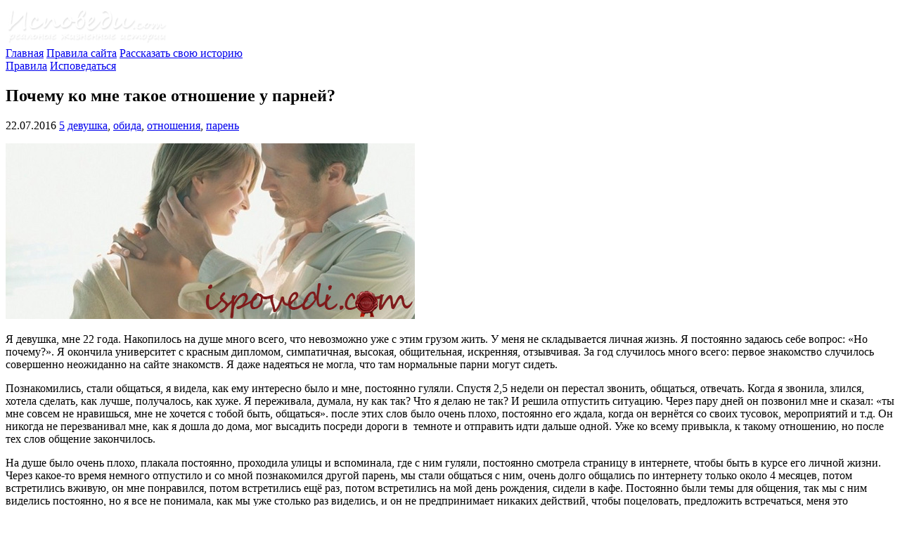

--- FILE ---
content_type: text/html; charset=UTF-8
request_url: https://ispovedi.com/ispoved-2016/pochemu-ko-mne-takoe-otnoshenie-u-parnej/
body_size: 26802
content:
<!DOCTYPE html><html lang="ru"><head><script data-no-optimize="1">var litespeed_docref=sessionStorage.getItem("litespeed_docref");litespeed_docref&&(Object.defineProperty(document,"referrer",{get:function(){return litespeed_docref}}),sessionStorage.removeItem("litespeed_docref"));</script>  <script type="litespeed/javascript" data-src="https://www.googletagmanager.com/gtag/js?id=UA-8971159-7"></script> <script type="litespeed/javascript">window.dataLayer=window.dataLayer||[];function gtag(){dataLayer.push(arguments)}
gtag('js',new Date());gtag('config','UA-8971159-7')</script> <meta http-equiv="Content-Type" content="text/html; charset=UTF-8"/><meta http-equiv="X-UA-Compatible" content="IE=edge"><meta name="viewport" content="width=device-width, initial-scale=1"><link rel="apple-touch-icon" href="/apple-touch-icon.png"/><link rel="apple-touch-icon" sizes="57x57" href="/apple-touch-icon-57x57.png"/><link rel="apple-touch-icon" sizes="72x72" href="/apple-touch-icon-72x72.png"/><link rel="apple-touch-icon" sizes="76x76" href="/apple-touch-icon-76x76.png"/><link rel="apple-touch-icon" sizes="114x114" href="/apple-touch-icon-114x114.png"/><link rel="apple-touch-icon" sizes="120x120" href="/apple-touch-icon-120x120.png"/><link rel="apple-touch-icon" sizes="144x144" href="/apple-touch-icon-144x144.png"/><link rel="apple-touch-icon" sizes="152x152" href="/apple-touch-icon-152x152.png"/><link rel="apple-touch-icon" sizes="180x180" href="/apple-touch-icon-180x180.png"/><link rel="shortcut icon" href="/favicon.ico"/><link rel="pingback" href="https://ispovedi.com/xmlrpc.php"/><title>Почему ко мне такое отношение у парней?</title><meta name="description" content="&#x1f632; Я девушка, мне 22 года. Накопилось на душе много всего, что невозможно уже с этим грузом жить. У меня не складывается личная жизнь. Я постоянно"/><meta name="robots" content="follow, index, max-snippet:-1, max-video-preview:-1, max-image-preview:large"/><link rel="canonical" href="https://ispovedi.com/ispoved-2016/pochemu-ko-mne-takoe-otnoshenie-u-parnej/" /><meta property="og:locale" content="ru_RU"><meta property="og:type" content="article"><meta property="og:title" content="Почему ко мне такое отношение у парней? | Исповеди онлайн"><meta property="og:description" content="&#x1f632; Я девушка, мне 22 года. Накопилось на душе много всего, что невозможно уже с этим грузом жить. У меня не складывается личная жизнь. Я постоянно"><meta property="og:url" content="https://ispovedi.com/ispoved-2016/pochemu-ko-mne-takoe-otnoshenie-u-parnej/"><meta property="og:site_name" content="Исповеди онлайн"><meta property="article:tag" content="девушка"><meta property="article:tag" content="обида"><meta property="article:tag" content="отношения"><meta property="article:tag" content="парень"><meta property="article:section" content="На главной странице"><meta property="article:published_time" content="2016-07-22T09:14:51+03:00"><meta property="article:modified_time" content="2022-05-25T12:52:23+03:00"><meta property="og:updated_time" content="2022-05-25T12:52:23+03:00"><meta property="og:image" content="https://ispovedi.com/wp-content/uploads/ispovedi-obida-235.jpg"><meta property="og:image:secure_url" content="https://ispovedi.com/wp-content/uploads/ispovedi-obida-235.jpg"><meta property="og:image:width" content="582"><meta property="og:image:height" content="250"><meta property="og:image:alt" content="история любви"><meta property="og:image:type" content="image/jpeg"><meta name="twitter:card" content="summary_large_image"><meta name="twitter:title" content="Почему ко мне такое отношение у парней? | Исповеди онлайн"><meta name="twitter:description" content="&#x1f632; Я девушка, мне 22 года. Накопилось на душе много всего, что невозможно уже с этим грузом жить. У меня не складывается личная жизнь. Я постоянно"><meta name="twitter:image" content="https://ispovedi.com/wp-content/uploads/ispovedi-obida-235.jpg"> <script type="application/ld+json">{"@context":"https:\/\/schema.org","@graph":[{"@type":"BlogPosting","headline":"\u041f\u043e\u0447\u0435\u043c\u0443 \u043a\u043e \u043c\u043d\u0435 \u0442\u0430\u043a\u043e\u0435 \u043e\u0442\u043d\u043e\u0448\u0435\u043d\u0438\u0435 \u0443 \u043f\u0430\u0440\u043d\u0435\u0439? | \u0418\u0441\u043f\u043e\u0432\u0435\u0434\u0438 \u043e\u043d\u043b\u0430\u0439\u043d","description":"&#x1f632; \u042f \u0434\u0435\u0432\u0443\u0448\u043a\u0430, \u043c\u043d\u0435 22 \u0433\u043e\u0434\u0430. \u041d\u0430\u043a\u043e\u043f\u0438\u043b\u043e\u0441\u044c \u043d\u0430 \u0434\u0443\u0448\u0435 \u043c\u043d\u043e\u0433\u043e \u0432\u0441\u0435\u0433\u043e, \u0447\u0442\u043e \u043d\u0435\u0432\u043e\u0437\u043c\u043e\u0436\u043d\u043e \u0443\u0436\u0435 \u0441 \u044d\u0442\u0438\u043c \u0433\u0440\u0443\u0437\u043e\u043c \u0436\u0438\u0442\u044c. \u0423 \u043c\u0435\u043d\u044f \u043d\u0435 \u0441\u043a\u043b\u0430\u0434\u044b\u0432\u0430\u0435\u0442\u0441\u044f \u043b\u0438\u0447\u043d\u0430\u044f \u0436\u0438\u0437\u043d\u044c. \u042f \u043f\u043e\u0441\u0442\u043e\u044f\u043d\u043d\u043e","datePublished":"2016-07-22T09:14:51+03:00","dateModified":"2022-05-25T12:52:23+03:00","publisher":{"@type":"Organization","name":"\u0418\u0441\u043f\u043e\u0432\u0435\u0434\u0438 \u043e\u043d\u043b\u0430\u0439\u043d","logo":{"@type":"ImageObject","url":"https:\/\/ispovedi.com\/wp-content\/uploads\/2020\/05\/avatar-for-blog.jpg"}},"mainEntityOfPage":{"@type":"WebPage","@id":"https:\/\/ispovedi.com\/ispoved-2016\/pochemu-ko-mne-takoe-otnoshenie-u-parnej\/"},"author":{"@type":"Person","name":"\u0412\u0435\u0440\u0430"},"image":{"@type":"ImageObject","url":"https:\/\/ispovedi.com\/wp-content\/uploads\/ispovedi-obida-235.jpg","width":200,"height":200}}]}</script> <link rel='dns-prefetch' href='//www.google.com' /><link rel='dns-prefetch' href='//s.w.org' /><link rel='stylesheet' id='litespeed-cache-dummy-css'  href='https://ispovedi.com/wp-content/plugins/litespeed-cache/assets/css/litespeed-dummy.css' type='text/css' media='all' /><style id='wp-block-library-inline-css' type='text/css'>.has-text-align-justify{text-align:justify;}</style> <script type="litespeed/javascript" data-src='https://ispovedi.com/wp-includes/js/jquery/jquery.js'></script> <script type="litespeed/javascript">var related_posts_js_options={"post_heading":"h4"}</script> <script type="litespeed/javascript">window.ParsleyConfig={excluded:".exclude"};var usp_case_sensitivity="false";var usp_challenge_response="8"</script> <style type='text/css'>span.oyVEjG {
font-size: 1px;
letter-spacing: -1px;
opacity: 0.0;
}</style><!--[if IE]><style type='text/css'>span.oyVEjG {
font-size: 1px;
letter-spacing: -1px;
 visibility: hidden;
}</style><![endif]--><style type='text/css'>img#wpstats{display:none}</style><style type="text/css">.recentcomments a{display:inline !important;padding:0 !important;margin:0 !important;}</style> <script type="litespeed/javascript">var sampling_active=0;var sampling_rate=100;var do_request=!1;if(!sampling_active){do_request=!0}else{var num=Math.floor(Math.random()*sampling_rate)+1;do_request=(1===num)}
if(do_request){var xhr=(window.XMLHttpRequest)?new XMLHttpRequest():new ActiveXObject("Microsoft.XMLHTTP"),url='https://ispovedi.com/wp-admin/admin-ajax.php',params='action=update_views_ajax&token=70316a8a69&wpp_id=21449';xhr.open("POST",url,!0);xhr.setRequestHeader("Content-type","application/x-www-form-urlencoded");xhr.onreadystatechange=function(){if(4===xhr.readyState&&200===xhr.status){if(window.console&&window.console.log){window.console.log(xhr.responseText)}}};xhr.send(params)}</script>  <script type="litespeed/javascript" data-src="//pagead2.googlesyndication.com/pagead/js/adsbygoogle.js"></script> <script type="litespeed/javascript">(adsbygoogle=window.adsbygoogle||[]).push({google_ad_client:"ca-pub-4008386402424234",enable_page_level_ads:!0})</script> </head><body><div class="wrapper container"><header class="row header"><div class="col-xs-12"><div class="header-logo">
<a href="https://ispovedi.com/">
<img data-lazyloaded="1" src="[data-uri]" width="231" height="55" data-src="https://ispovedi.com/wp-content/themes/confess/img/logo.png" alt="Лого">
</a></div><nav class="header-menu hidden-xs">
<a href="/" >Главная</a>
<a href="/about/" >Правила сайта</a>
<a href="/dobavit-ispoved-online/" >
Рассказать свою историю
</a></nav><nav class="header-menu visible-xs">
<a href="/about/" >Правила</a>
<a href="/dobavit-ispoved-online/" >Исповедаться</a></nav></div></header><div class="row"><div class="col-xs-12 col-md-6 col-md-push-3"><div id="content"><article id="post-21449" class="post"><div class="post-top"><div class="post-title"><h1>Почему ко мне такое отношение у парней?</h1></div><div class="post-top-data"><div class="post-tags">
<i class="fa fa-calendar" aria-hidden="true"></i>
<time datetime="2016-07-22 09:14">
22.07.2016                        </time><span class="comments-icon">
<a href="https://ispovedi.com/ispoved-2016/pochemu-ko-mne-takoe-otnoshenie-u-parnej/#acomments"><i class="fa fa-comment-o" aria-hidden="true"></i>5</a>
</span>
<i class="fa fa-tags" aria-hidden="true"></i> <a href="https://ispovedi.com/ispoved-tag/devushka/" rel="tag">девушка</a>, <a href="https://ispovedi.com/ispoved-tag/obida/" rel="tag">обида</a>, <a href="https://ispovedi.com/ispoved-tag/otnosheniya/" rel="tag">отношения</a>, <a href="https://ispovedi.com/ispoved-tag/paren/" rel="tag">парень</a></div></div></div><div class="entry"><p><img data-lazyloaded="1" src="[data-uri]" class="alignnone size-full wp-image-21453" data-src="https://ispovedi.com/wp-content/uploads/ispovedi-obida-235.jpg" alt="Реальная история любви" width="582" height="250" /></p><p>Я девушка, мне 22 года. Накопилось на душе много всего, что невозможно уже с этим грузом жить. У меня не складывается личная жизнь. Я постоянно задаюсь себе вопрос: &#171;Но почему?&#187;. Я окончила университет с красным дипломом, симпатичная, высокая, общительная, искренняя, отзывчивая. За год случилось много всего: первое знакомство случилось совершенно неожиданно на сайте знакомств. Я даже надеяться не могла, что там нормальные парни могут сидеть.</p><p>Познакомились, стали общаться, я видела, как ему интересно было и мне, постоянно гуляли. Спустя 2,5 недели он перестал звонить, общаться, отвечать. Когда я звонила, злился, хотела сделать, как лучше, получалось, как хуже. Я переживала, думала, ну как так? Что я делаю не так? И решила отпустить ситуацию. Через пару дней он позвонил мне и сказал: «ты мне совсем не нравишься, мне не хочется с тобой быть, общаться». после этих слов было очень плохо, постоянно его ждала, когда он вернётся со своих тусовок, мероприятий и т.д. Он никогда не перезванивал мне, как я дошла до дома, мог высадить посреди дороги в <span class="oyVEjG">ispovedi.com</span> темноте и отправить идти дальше одной. Уже ко всему привыкла, к такому отношению, но после тех слов общение закончилось.<br />
<span id="more-21449"></span></p><p>На душе было очень плохо, плакала постоянно, проходила улицы и вспоминала, где с ним гуляли, постоянно смотрела страницу в интернете, чтобы быть в курсе его личной жизни. Через какое-то время немного отпустило и со мной познакомился другой парень, мы стали общаться с ним, очень долго общались по интернету только около 4 месяцев, потом встретились вживую, он мне понравился, потом встретились ещё раз, потом встретились на мой день рождения, сидели в кафе. Постоянно были темы для общения, так мы с ним виделись постоянно, но я все не понимала, как мы уже столько раз виделись, и он не предпринимает никаких действий, чтобы поцеловать, предложить встречаться, меня это расстраивало, и в один прекрасный миг он мне признался, что у него есть девушка. Очень долго не могла поверить, как так и я, и она, но он уверял меня, что расстался с ней.</p><p>Мы продолжили дальше наше общение, даже вместе съездили <span class="oyVEjG">ispovedi.com</span> на отдых. Постепенно он стал грубо ко мне относится, постоянно говорил: ты ужасная, никчемная, у тебя не вкусные духи, ты сегодня плохо выглядишь». Я как бы опускала это и особо не слушала, потому что со вкусом у меня проблем никогда не было, я хорошо одеваюсь и ухаживаю за собой, я стала думать, может, шутит, потом все-таки поцеловал меня, и мы продолжали видеться. Он обращаться стал, как с собакой, не звонил вообще, если только раз в две недели, ему постоянно не до меня было, гулял с друзьями, с девушками, постоянные лайки на фотках, комплименты другим.</p><p>Я думала, потерплю, может, изменится, всякое бывает, но встречаться он так не предлагал. И тогда я решилась на интим с ним, он был первый мужчина мой, но и это не спасло ситуацию. Стали названивать девушки постоянно, одна звонила, когда я с ним была. Я психанула, вышла из машины, он взял, развернулся и уехал со всей скорости, оставив посреди дороги. Отношение совсем не менялось ко мне, говорил, что я самая важная, при этом <span class="oyVEjG">ispovedi.com</span> не мог ни в чем помочь. Я все терпела, потому что безумно влюбилась.</p><p>Но подруга не могла больше на меня смотреть, как я мучаюсь, как слезы постоянно из глаз, как он не ценит и сказала ему: «если ты её не ценишь, не любишь, то оставь». И он оставил, уже окончательно. Вот прошёл уже месяц, как мы не общались, и 1,5 как не виделись, а я каждый день думаю о нем, не могу забыть, Постоянно смотрю его страницу в соцсети. И вот сейчас со мной познакомился третий парень, на работе. Очень серьёзный, целеустремленный, общительный. Первую неделю общения названивал каждый день, часами болтали, постоянно виделись и гуляли. Но вот пошла вторая неделя общения и человек совсем поменялся, как 2 разных, он игнорирует все мои смс, звонки, если отвечает, то грубо говорит, что не обязан звонить каждый день, Я ему говорю: «давай на чистоту, я тебе разонравилась?» Он молчит, не объясняет в чем причина.</p><p>Я так морально выжата за этот год, у меня совсем нет сил, я считаю себя <span class="oyVEjG">ispovedi.com</span> страшной, никчемной, я не понимаю, что со мной не так и чем я заслужила такое обращение? Я не курю, не пью, настроена на серьезные отношения, по клубам не хожу. Я совсем не понимаю в чем дело, руки опускаются, и совсем не хочется никому доверять.</p><p>Автор: Ирина</p><div id='jp-relatedposts' class='jp-relatedposts' ><h2 title="Похожие истории из жизни">Похожие истории из жизни:</h2></div></div></article><div class="vote"><div class="vote-support-txt">
Поддержите, пожалуйста, автора этой истории:</div><div style="margin-left: -2px;"><div class="a2a_kit a2a_kit_size_32 a2a_default_style">
<a class="a2a_button_facebook" title="Поделиться в Facebook"></a>
<a class="a2a_button_vk" title="Поделиться через Вконтакте"></a>
<a class="a2a_button_odnoklassniki" title="Поделиться в Одноклассниках"></a>
<a class="a2a_button_twitter" title="Опубликовать в Twitter"></a>
<a class="a2a_button_whatsapp" title="Поделиться в Whatsapp"></a>
<a class="a2a_button_telegram" title="Поделиться в Telegram"></a>
<a class="a2a_button_google_gmail" title="Отправить по почте"></a></div> <script type="litespeed/javascript">var a2a_config=a2a_config||{};a2a_config.onclick=1;a2a_config.locale="ru"</script> <script type="litespeed/javascript" data-src="https://static.addtoany.com/menu/page.js"></script> </div></div><div class="small-txt">
У Вас похожая история? Пожалуйста, <a href="https://ispovedi.com/dobavit-ispoved-online/">напишите нам об этом</a> (<em>регистрироваться не нужно</em>).</div>
﻿<div id="acomments" class="commentlist"><h2>Анонимные комментарии <span class="nowrap">(5<sup><i class="fa fa-comment-o" aria-hidden="true"></i></sup>)</span> к исповеди &quot;Почему ко мне такое отношение у парней?&quot;:</h2><div class="comment even thread-even depth-1" id="comment-17755"><div class="comment-all" id="div-comment-17755"><div class="row"><div class="col-xs-12 commentmetadata"><span class="comment-author">
Елена<sup title="Номер этого комментария">#1</sup>
</span>
<time datetime="2016-07-22 09:51">
22.07.2016 09:51                    </time>
<span class="edit-link">
</span></div><div class="col-xs-12"><div class="commentmet_avatar">
<img data-lazyloaded="1" src="[data-uri]" alt='' data-src='https://ispovedi.com/wp-content/litespeed/avatar/eb7b8751d7df02248835ab13456fedf6.jpg?ver=1766013555' data-srcset='https://ispovedi.com/wp-content/litespeed/avatar/ba301ecd3b22668811c5d31708b70eac.jpg?ver=1766013555 2x' class='avatar avatar-50 photo' height='50' width='50' /></div><div class="commentmet-text"><p>Отдохните от отношений, поживите для себя, в мире есть много чего интересного. Вам всего лишь 22 года у вас еще всё впереди и дело вовсе не в том, что вы никчемная или страшная, просто люди вам не те попадаются. Не отчаивайтесь придёт время и вы встретите своего человека и тогда поймёте почему с другими не получалось. А парни, которых вы описываете &#8212; это моральные уроды, низы общества, их и мужчинами назвать язык не поворачивается, просто уясните себе, что вы достойны лучшего!</p><div class="commentmet_replay">
<a rel='nofollow' class='comment-reply-link' href='#comment-17755' data-commentid="17755" data-postid="21449" data-belowelement="div-comment-17755" data-respondelement="respond" aria-label='Комментарий к записи Елена'>Ответить</a></div></div></div></div></div></div><div class="comment odd alt thread-odd thread-alt depth-1" id="comment-17756"><div class="comment-all" id="div-comment-17756"><div class="row"><div class="col-xs-12 commentmetadata"><span class="comment-author">
Дмитрий 1<sup title="Номер этого комментария">#2</sup>
</span>
<time datetime="2016-07-22 11:19">
22.07.2016 11:19                    </time>
<span class="edit-link">
</span></div><div class="col-xs-12"><div class="commentmet_avatar">
<img data-lazyloaded="1" src="[data-uri]" alt='' data-src='https://ispovedi.com/wp-content/litespeed/avatar/4570bb6f39253d7d34145adc84e6d316.jpg?ver=1765999100' data-srcset='https://ispovedi.com/wp-content/litespeed/avatar/20361cea4b0ac8c86a9ed977a19242ec.jpg?ver=1765999101 2x' class='avatar avatar-50 photo' height='50' width='50' /></div><div class="commentmet-text"><p>Не в обиду вам сказано будет, Ирина, но из вашего рассказа у меня сложилось впечатление, что вы чересчур заинтересованы в отношениях. Я не знаю, как на самом деле, но если вы уделяете чересчур много внимания вашим парням, постоянно названиваете, пытаетесь контролировать, то это неправильно. Такое поведение раздражает. Я, например, не смог бы строить отношения с девушкой, которую не надо завоевывать &#8212; это не интересно. Опять приходится говорить слова про самоуважение. Уважайте себя, любите себя и цените себя, и тогда все остальные будут к вам также относиться. В вашем случае дело совсем не в парнях, а в вас самой. Измените модель своего поведения в отношениях, и вы увидите результаты.</p><div class="commentmet_replay">
<a rel='nofollow' class='comment-reply-link' href='#comment-17756' data-commentid="17756" data-postid="21449" data-belowelement="div-comment-17756" data-respondelement="respond" aria-label='Комментарий к записи Дмитрий 1'>Ответить</a></div></div></div></div></div></div><div class="comment even thread-even depth-1" id="comment-17757"><div class="comment-all" id="div-comment-17757"><div class="row"><div class="col-xs-12 commentmetadata"><span class="comment-author">
Дмитрий 1<sup title="Номер этого комментария">#3</sup>
</span>
<time datetime="2016-07-22 11:22">
22.07.2016 11:22                    </time>
<span class="edit-link">
</span></div><div class="col-xs-12"><div class="commentmet_avatar">
<img data-lazyloaded="1" src="[data-uri]" alt='' data-src='https://ispovedi.com/wp-content/litespeed/avatar/4570bb6f39253d7d34145adc84e6d316.jpg?ver=1765999100' data-srcset='https://ispovedi.com/wp-content/litespeed/avatar/20361cea4b0ac8c86a9ed977a19242ec.jpg?ver=1765999101 2x' class='avatar avatar-50 photo' height='50' width='50' /></div><div class="commentmet-text"><p>Вот вы пишите &#171;Уже ко всему привыкла, к такому отношению&#8230;&#187; Не надо привыкать к таком отношению. Вы что себя на помойке нашли, что позволять какому-то ушлепку так вести себя.</p><div class="commentmet_replay">
<a rel='nofollow' class='comment-reply-link' href='#comment-17757' data-commentid="17757" data-postid="21449" data-belowelement="div-comment-17757" data-respondelement="respond" aria-label='Комментарий к записи Дмитрий 1'>Ответить</a></div></div></div></div></div></div><div class="comment odd alt thread-odd thread-alt depth-1" id="comment-17764"><div class="comment-all" id="div-comment-17764"><div class="row"><div class="col-xs-12 commentmetadata"><span class="comment-author">
Feniks<sup title="Номер этого комментария">#4</sup>
</span>
<time datetime="2016-07-22 16:58">
22.07.2016 16:58                    </time>
<span class="edit-link">
</span></div><div class="col-xs-12"><div class="commentmet_avatar">
<img data-lazyloaded="1" src="[data-uri]" alt='' data-src='https://ispovedi.com/wp-content/litespeed/avatar/8de7b65e475b44dab225b243c8e0fd32.jpg?ver=1766408239' data-srcset='https://ispovedi.com/wp-content/litespeed/avatar/bfa8453ebced7c9e92f8e09db90a6fb2.jpg?ver=1766408240 2x' class='avatar avatar-50 photo' height='50' width='50' /></div><div class="commentmet-text"><p>Согласна с Дмитрием. Вам всего 22. Вспоминаю себя в ваши годы. Мне бы и в голову не пришло названивать, интересоваться развитием отношений через 2 недели. Просто я всегда знала что развивать отношения, делать следующие шаги, добиваться должен мужчина. Я с удовольствием общалась с парнями просто так. Кто то мне нравился как друг, с кем-то завязывались отношения, кто-то не нравился и я сама прекращала с ним общение. Было не мало случаев, когда в начале заинтересованный парень через какой-то срок переставал звонить, приглашать на свидания. Ни разу мне не пришло в голову звонить и спрашивать почему. Ну нет и нет.<br />
Вам просто необходимо начать относится к мужчинам проще, не придумывать семью на втором свидании, и уж точно не терпеть отношение, которое вам не нравится. Займитесь собой, друзьями, хобби. Уважайте себя и любите, а достойный мужчина придет сам, но вам для этого нужно быть достойной женщиной.</p><div class="commentmet_replay">
<a rel='nofollow' class='comment-reply-link' href='#comment-17764' data-commentid="17764" data-postid="21449" data-belowelement="div-comment-17764" data-respondelement="respond" aria-label='Комментарий к записи Feniks'>Ответить</a></div></div></div></div></div></div><div class="comment even thread-even depth-1" id="comment-17779"><div class="comment-all" id="div-comment-17779"><div class="row"><div class="col-xs-12 commentmetadata"><span class="comment-author">
Наталья<sup title="Номер этого комментария">#5</sup>
</span>
<time datetime="2016-07-24 05:41">
24.07.2016 05:41                    </time>
<span class="edit-link">
</span></div><div class="col-xs-12"><div class="commentmet_avatar">
<img data-lazyloaded="1" src="[data-uri]" alt='' data-src='https://ispovedi.com/wp-content/litespeed/avatar/6fefc8d2cc5238f19b96b5ae359cdf94.jpg?ver=1766006581' data-srcset='https://ispovedi.com/wp-content/litespeed/avatar/e17ceb2389a32908c10425fc3e3f60c4.jpg?ver=1766006581 2x' class='avatar avatar-50 photo' height='50' width='50' /></div><div class="commentmet-text"><p>Явно что-то не так с Вами, автор. Третьи отношения, а картина одна и та же. Отношение к Вам мужчин зависит напрямую от того, как Вы себя подаете и насколько Вы себя цените. Скорее всего, позволяете в свою сторону, раз они наглеют. Больше уважения к себе. Полюбите сначала себя, а не кучу мужиков, и тогда они полюбят Вас.</p><div class="commentmet_replay">
<a rel='nofollow' class='comment-reply-link' href='#comment-17779' data-commentid="17779" data-postid="21449" data-belowelement="div-comment-17779" data-respondelement="respond" aria-label='Комментарий к записи Наталья'>Ответить</a></div></div></div></div></div></div></div><div class="navigation"><div class="alignleft"></div><div class="alignright"></div></div><div id="respond"><h3>Прокомментировать эту жизненную историю:</h3><div class="cancel-comment-reply">
<small><a rel="nofollow" id="cancel-comment-reply-link" href="/ispoved-2016/pochemu-ko-mne-takoe-otnoshenie-u-parnej/#respond" style="display:none;">Нажмите, чтобы отменить ответ.</a></small></div><form action="https://ispovedi.com/wp-comments-post.php" method="post" id="commentform"><div class="form-group col-xs-12 col-md-9">
<label for="author">
<i class="fa fa-user-o" aria-hidden="true"></i>
Представьтесь, пожалуйста:
</label>
<input required type="text" name="author" id="author" class="form-control" placeholder="Ваше имя или ник" value="" size="22" tabindex="1" aria-required='true' /></div><div class="form-group col-xs-12 col-md-9">
<label for="email"><i class="fa fa-envelope-o" aria-hidden="true"></i> Ваш e-mail (не публикуется, идентификатор аватарки):</label>
<input required type="email" name="email" id="email" class="form-control" placeholder="login@site.com" value="" size="22" tabindex="2" aria-required='true' /></div><div class="form-group col-xs-12">
<label for="comment"><i class="fa fa-pencil-square-o" aria-hidden="true"></i> Текст комментария:</label><textarea required placeholder="Пожалуйста, пишите вежливо и грамотно, не используйте в одном комментарии больше одного восклицательного знака и троеточия, постарайтесь обойтись без череды скобочек. Ставьте пробелы после точек и запятых, а не перед ними. Не пишите БОЛЬШИМИ или latinskimi буквами. Начинайте предложения с заглавной буквы, а в конце предложения ставьте одну точку. Проверьте текст комментария на наличие опечаток перед его публикацией. Используйте аргументы, а не оскорбления. Спасибо." name="comment" id="comment" class="form-control" tabindex="3" rows="16"></textarea><div class="hint">Все поля обязательны для заполнения. Комментарии проходят премодерацию и публикуются только если не нарушают <a href="https://ispovedi.com/about/">правила сайта</a>. Инструкция по добавлению аватарки <a href="https://ispovedi.com/about/#addavatar">находится здесь</a>.</div></div><div class="form-group col-xs-12">
<button type="submit" class="btn btn-confess center-block" name="submit" id="submit" tabindex="4">Опубликовать комментарий</button></div><input type='hidden' name='comment_post_ID' value='21449' id='comment_post_ID' />
<input type='hidden' name='comment_parent' id='comment_parent' value='0' /><p style="display: none;"><input type="hidden" id="akismet_comment_nonce" name="akismet_comment_nonce" value="0909565361" /></p><p style="display: none !important;"><label>&#916;<textarea name="ak_hp_textarea" cols="45" rows="8" maxlength="100"></textarea></label><input type="hidden" id="ak_js_1" name="ak_js" value="215"/><script type="litespeed/javascript">document.getElementById("ak_js_1").setAttribute("value",(new Date()).getTime())</script></p></form></div><div class="after-comment-txt">
<a href="https://ispovedi.com/dobavit-ispoved-online/">Добавьте собственную историю</a> прямо сейчас (<em>регистрация не требуется</em>). Читайте также <a href="https://ispovedi.com/ispoved-2016/nevozmozhno-zhit-s-muzhem-i-ego-rodnymi/" rel="prev">предыдущую</a> <a href="https://ispovedi.com/ispoved-2016/kak-razvestis-s-muzhem-i-ne-poteryat-kvartiru/" rel="next">или следующую</a> исповедь. Не вошедшие в основную часть сайта публикации можно найти <a href="https://ispovedi.com/ispoved-category/drugie/">здесь</a>. При копировании понравившихся историй, пожалуйста, не забывайте ставить ссылку на
ispovedi.com    со своего сайта или группы в соцсети. Большое спасибо за Вашу поддержку и участие в развитии сайта.</div><div class="related-posts-by-category">
<strong>Читайте также самые новые правдивые истории из жизни:</strong><ul><li><a href="https://ispovedi.com/ispoved-2025/mama-lyubit-tolko-brata-i-ego-doch/" title="Мама любит только брата и его дочь"> Мама любит только брата и его дочь</a></li><li><a href="https://ispovedi.com/ispoved-2025/svekrov-nas-obmanula/" title="Свекровь нас обманула"> Свекровь нас обманула</a></li><li><a href="https://ispovedi.com/ispoved-2025/ostalas-odna-s-rebenkom/" title="Осталась одна с ребенком"> Осталась одна с ребенком</a></li><li><a href="https://ispovedi.com/ispoved-2025/doch-ne-mozhet-prostit-otca/" title="Дочь не может простить отца"> Дочь не может простить отца</a></li><li><a href="https://ispovedi.com/ispoved-2025/ispoved-kurilshhicy/" title="Исповедь курильщицы"> Исповедь курильщицы</a></li><li><a href="https://ispovedi.com/ispoved-2025/glupye-shutki-moego-zyatya/" title="Глупые шутки моего зятя"> Глупые шутки моего зятя</a></li><li><a href="https://ispovedi.com/ispoved-2025/mozhet-eto-nachalo-depressii/" title="Может это начало депрессии?"> Может это начало депрессии?</a></li><li><a href="https://ispovedi.com/ispoved-2025/ne-xochu-otdavat-dolg-grazhdanskomu-muzhu/" title="Не хочу отдавать долг гражданскому мужу"> Не хочу отдавать долг гражданскому мужу</a></li></ul></div></div></div><aside id="sidebar" class="col-xs-12 col-sm-6 col-md-3 col-md-pull-6 sidebar"><div class="sidebar_widgets"><ul><li id="recent-comments-3" class="widget widget_recent_comments"><h2 class="widgettitle">Новые комментарии:</h2><div class="widget_inner"><ul id="recentcomments"><li class="recentcomments"><span class="comment-author-link">Незнакомец</span> к записи <a href="https://ispovedi.com/ispoved-2025/mama-lyubit-tolko-brata-i-ego-doch/#comment-187722">Мама любит только брата и его дочь</a></li><li class="recentcomments"><span class="comment-author-link">Гость</span> к записи <a href="https://ispovedi.com/ispoved-2025/mama-lyubit-tolko-brata-i-ego-doch/#comment-187721">Мама любит только брата и его дочь</a></li><li class="recentcomments"><span class="comment-author-link">Гость</span> к записи <a href="https://ispovedi.com/ispoved-2025/mama-lyubit-tolko-brata-i-ego-doch/#comment-187720">Мама любит только брата и его дочь</a></li><li class="recentcomments"><span class="comment-author-link">Агнесса</span> к записи <a href="https://ispovedi.com/ispoved-2025/mama-lyubit-tolko-brata-i-ego-doch/#comment-187719">Мама любит только брата и его дочь</a></li><li class="recentcomments"><span class="comment-author-link">Норма</span> к записи <a href="https://ispovedi.com/ispoved-2025/mama-lyubit-tolko-brata-i-ego-doch/#comment-187718">Мама любит только брата и его дочь</a></li><li class="recentcomments"><span class="comment-author-link">Агнесса</span> к записи <a href="https://ispovedi.com/ispoved-2025/mama-lyubit-tolko-brata-i-ego-doch/#comment-187716">Мама любит только брата и его дочь</a></li><li class="recentcomments"><span class="comment-author-link">Plutovka</span> к записи <a href="https://ispovedi.com/ispoved-2025/mama-lyubit-tolko-brata-i-ego-doch/#comment-187715">Мама любит только брата и его дочь</a></li><li class="recentcomments"><span class="comment-author-link">Plutovka</span> к записи <a href="https://ispovedi.com/ispoved-2025/mama-lyubit-tolko-brata-i-ego-doch/#comment-187714">Мама любит только брата и его дочь</a></li><li class="recentcomments"><span class="comment-author-link">Норма</span> к записи <a href="https://ispovedi.com/ispoved-2025/mama-lyubit-tolko-brata-i-ego-doch/#comment-187713">Мама любит только брата и его дочь</a></li><li class="recentcomments"><span class="comment-author-link">Норма</span> к записи <a href="https://ispovedi.com/ispoved-2025/mama-lyubit-tolko-brata-i-ego-doch/#comment-187712">Мама любит только брата и его дочь</a></li><li class="recentcomments"><span class="comment-author-link">Гость</span> к записи <a href="https://ispovedi.com/ispoved-2025/svekrov-nas-obmanula/#comment-187711">Свекровь нас обманула</a></li><li class="recentcomments"><span class="comment-author-link">Гость</span> к записи <a href="https://ispovedi.com/ispoved-2025/mama-lyubit-tolko-brata-i-ego-doch/#comment-187710">Мама любит только брата и его дочь</a></li><li class="recentcomments"><span class="comment-author-link">Незнакомец</span> к записи <a href="https://ispovedi.com/ispoved-2025/mama-lyubit-tolko-brata-i-ego-doch/#comment-187709">Мама любит только брата и его дочь</a></li><li class="recentcomments"><span class="comment-author-link">Незнакомец</span> к записи <a href="https://ispovedi.com/ispoved-2025/svekrov-nas-obmanula/#comment-187708">Свекровь нас обманула</a></li><li class="recentcomments"><span class="comment-author-link">Ирма</span> к записи <a href="https://ispovedi.com/ispoved-2025/mama-lyubit-tolko-brata-i-ego-doch/#comment-187707">Мама любит только брата и его дочь</a></li><li class="recentcomments"><span class="comment-author-link">Plutovka</span> к записи <a href="https://ispovedi.com/ispoved-2025/mama-lyubit-tolko-brata-i-ego-doch/#comment-187706">Мама любит только брата и его дочь</a></li><li class="recentcomments"><span class="comment-author-link">Кима</span> к записи <a href="https://ispovedi.com/ispoved-2025/svekrov-nas-obmanula/#comment-187705">Свекровь нас обманула</a></li><li class="recentcomments"><span class="comment-author-link">Норма</span> к записи <a href="https://ispovedi.com/ispoved-2025/mama-lyubit-tolko-brata-i-ego-doch/#comment-187704">Мама любит только брата и его дочь</a></li><li class="recentcomments"><span class="comment-author-link">Агнесса</span> к записи <a href="https://ispovedi.com/ispoved-2025/priznanie-svekrovi/#comment-187703">Признание свекрови</a></li><li class="recentcomments"><span class="comment-author-link">Ирма</span> к записи <a href="https://ispovedi.com/ispoved-2025/mama-lyubit-tolko-brata-i-ego-doch/#comment-187702">Мама любит только брата и его дочь</a></li><li class="recentcomments"><span class="comment-author-link">Агнесса</span> к записи <a href="https://ispovedi.com/ispoved-2025/mama-lyubit-tolko-brata-i-ego-doch/#comment-187701">Мама любит только брата и его дочь</a></li><li class="recentcomments"><span class="comment-author-link">Норма</span> к записи <a href="https://ispovedi.com/ispoved-2025/mama-lyubit-tolko-brata-i-ego-doch/#comment-187700">Мама любит только брата и его дочь</a></li><li class="recentcomments"><span class="comment-author-link">Ирма</span> к записи <a href="https://ispovedi.com/ispoved-2025/svekrov-nas-obmanula/#comment-187699">Свекровь нас обманула</a></li><li class="recentcomments"><span class="comment-author-link">Агнесса</span> к записи <a href="https://ispovedi.com/ispoved-2025/mama-lyubit-tolko-brata-i-ego-doch/#comment-187698">Мама любит только брата и его дочь</a></li><li class="recentcomments"><span class="comment-author-link">Агнесса</span> к записи <a href="https://ispovedi.com/ispoved-2025/svekrov-nas-obmanula/#comment-187697">Свекровь нас обманула</a></li></ul></div></li><li id="custom_html-2" class="widget_text widget widget_custom_html"><h2 class="widgettitle">Исповедаться</h2><div class="widget_inner"><div class="textwidget custom-html-widget"><div class="sidebar-button center-block">
<a href="https://ispovedi.com/dobavit-ispoved-online/" class="btn btn-lg btn-confess w100p">Исповедаться</a></div></div></div></li><li id="wpp-3" class="widget popular-posts"><h2 class="widgettitle">Самые комментируемые исповеди за месяц:</h2><div class="widget_inner"><ul><li><a href="https://ispovedi.com/ispoved-2025/priznanie-svekrovi/" title="Признание свекрови" class="wpp-post-title" target="_self">Признание свекрови</a> <span class="wpp-comments"><span class="nowrap" title="Количество комментариев с момента публикации">(212<sup><i class="fa fa-comment-o" aria-hidden="true"></i></sup>)</span></span> <span class="wpp-date" title="Дата публикации этой исповеди">14.12.2025</span></li><li><a href="https://ispovedi.com/ispoved-2025/razve-tak-pozdravlyayut-zhenu/" title="Разве так поздравляют жену?" class="wpp-post-title" target="_self">Разве так поздравляют жену?</a> <span class="wpp-comments"><span class="nowrap" title="Количество комментариев с момента публикации">(52<sup><i class="fa fa-comment-o" aria-hidden="true"></i></sup>)</span></span> <span class="wpp-date" title="Дата публикации этой исповеди">09.12.2025</span></li><li><a href="https://ispovedi.com/ispoved-2025/ostalas-odna-s-rebenkom/" title="Осталась одна с ребенком" class="wpp-post-title" target="_self">Осталась одна с ребенком</a> <span class="wpp-comments"><span class="nowrap" title="Количество комментариев с момента публикации">(25<sup><i class="fa fa-comment-o" aria-hidden="true"></i></sup>)</span></span> <span class="wpp-date" title="Дата публикации этой исповеди">19.12.2025</span></li><li><a href="https://ispovedi.com/ispoved-2025/muzh-ne-lyubit-syna/" title="Муж не любит сына" class="wpp-post-title" target="_self">Муж не любит сына</a> <span class="wpp-comments"><span class="nowrap" title="Количество комментариев с момента публикации">(22<sup><i class="fa fa-comment-o" aria-hidden="true"></i></sup>)</span></span> <span class="wpp-date" title="Дата публикации этой исповеди">06.12.2025</span></li><li><a href="https://ispovedi.com/ispoved-2025/mama-lyubit-tolko-brata-i-ego-doch/" title="Мама любит только брата и его дочь" class="wpp-post-title" target="_self">Мама любит только брата и его дочь</a> <span class="wpp-comments"><span class="nowrap" title="Количество комментариев с момента публикации">(22<sup><i class="fa fa-comment-o" aria-hidden="true"></i></sup>)</span></span> <span class="wpp-date" title="Дата публикации этой исповеди">22.12.2025</span></li><li><a href="https://ispovedi.com/ispoved-2025/mozhet-eto-nachalo-depressii/" title="Может это начало депрессии?" class="wpp-post-title" target="_self">Может это начало депрессии?</a> <span class="wpp-comments"><span class="nowrap" title="Количество комментариев с момента публикации">(15<sup><i class="fa fa-comment-o" aria-hidden="true"></i></sup>)</span></span> <span class="wpp-date" title="Дата публикации этой исповеди">15.12.2025</span></li><li><a href="https://ispovedi.com/ispoved-2025/glupye-shutki-moego-zyatya/" title="Глупые шутки моего зятя" class="wpp-post-title" target="_self">Глупые шутки моего зятя</a> <span class="wpp-comments"><span class="nowrap" title="Количество комментариев с момента публикации">(15<sup><i class="fa fa-comment-o" aria-hidden="true"></i></sup>)</span></span> <span class="wpp-date" title="Дата публикации этой исповеди">16.12.2025</span></li><li><a href="https://ispovedi.com/ispoved-2025/svekrov-nas-obmanula/" title="Свекровь нас обманула" class="wpp-post-title" target="_self">Свекровь нас обманула</a> <span class="wpp-comments"><span class="nowrap" title="Количество комментариев с момента публикации">(14<sup><i class="fa fa-comment-o" aria-hidden="true"></i></sup>)</span></span> <span class="wpp-date" title="Дата публикации этой исповеди">21.12.2025</span></li></ul></div></li><li id="linkcat-24" class="widget widget_links"><h2 class="widgettitle">Читайте также:</h2><div class="widget_inner"><ul class='xoxo blogroll'><li><a href="https://strashno.com/istoriya-category/misticheskie-istorii/" target="_blank">Реальные мистические истории</a></li></ul></div></li><li id="text-2" class="widget widget_text"><h2 class="widgettitle">О сайте:</h2><div class="widget_inner"><div class="textwidget"><p><span style="font-size: 13px;">На нашем сайте вы можете почитать реальные жизненные истории или <a href="https://ispovedi.com/dobavit-ispoved-online/">опубликовать собственную исповедь</a>. Проект не рекомендуется для посещения лицам, которые не достигли совершеннолетия, некоторые тексты <a href="https://ispovedi.com/about/#injure">могут вас оскорбить</a>. Какие персональные данные мы собираем, написано <a href="https://ispovedi.com/about/#personaldata">здесь</a>. Помните, что ваши резкие высказывания могут обидеть авторов или читателей. Пожалуйста, прочитайте <a href="https://ispovedi.com/about/">все правила сайта</a>. Спасибо за конструктивную критику и дельные советы.</span></p></div></div></li></ul></div></aside><aside class="col-xs-12 col-sm-6 col-md-3 sidebar"><form method="get" id="searchform_top" action="https://ispovedi.com/" class="form-inline sidebar-form"
title="Введите ваш запрос в поле &quot;Поиск по сайту&quot; и нажмите кнопку &quot;Найти&quot;"><div class="form-group">
<label class="sr-only" for="searchform_top_text">Поиск по сайту</label><div class="input-group"><div class="input-group-addon">
<i class="fa fa-search fa-color" aria-hidden="true"></i></div>
<input required type="text" name="s" class="form-control" id="searchform_top_text"
placeholder="Поиск по сайту">
<span class="input-group-btn">
<button id="gosearch" class="btn btn-confess" type="submit">Найти</button>
</span></div></div></form><div class="sidebar_widgets"><ul><li id="wp_ara_widget_random_posts-3" class="widget wp_ara_widget_random_posts"><h2 class="widgettitle">Случайные исповеди:</h2><div class="widget_inner"><ul><li><a href="https://ispovedi.com/ispoved-2019/poxudel-no-schastya-ne-obrel/">Похудел, но счастья не обрел</a></li><li><a href="https://ispovedi.com/ispoved-2021/muzh-tak-lyubil-syna-a-posle-razvoda-perestal-s-nim-obshhatsya/">Муж так любил сына, а после развода перестал с ним общаться</a></li><li><a href="https://ispovedi.com/ispoved-2019/ispoved-schastlivoj-zhenshhiny/">Исповедь счастливой женщины</a></li><li><a href="https://ispovedi.com/ispoved-2024/ispoved-tolstoj-zhenshhiny/">Исповедь толстой женщины</a></li><li><a href="https://ispovedi.com/ispoved-2015/moe-romantichnoe-xobbi/">Мое романтичное хобби</a></li><li><a href="https://ispovedi.com/ispoved-2017/syn-dobrovolno-ushel-ot-menya-zhit-k-svoej-babushke/">Сын добровольно ушел от меня жить к своей бабушке</a></li><li><a href="https://ispovedi.com/ispoved-2014/polyubiv-druguyu-ya-poteryal-semyu/">Полюбив другую, я потерял семью</a></li><li><a href="https://ispovedi.com/ispoved-2015/kak-pomoch-rebenku-adaptirovatsya-k-detskomu-sadu/">Как помочь ребенку адаптироваться к детскому саду?</a></li></ul></div></li><li id="custom_html-3" class="widget_text widget widget_custom_html"><h2 class="widgettitle">Резонансные темы:</h2><div class="widget_inner"><div class="textwidget custom-html-widget"><div style="margin-left: 0; margin-right: 0;"><div class="pop-img-post">
<a href="https://ispovedi.com/ispoved-2019/dolzhen-li-muzhchina-proshhat-izmenu/">
<img data-lazyloaded="1" src="[data-uri]" width="690" height="43" class="aligncenter size-full"
data-src="https://ispovedi.com/wp-content/uploads/2019/04/ispovedi-prostit-izmenu.jpg"
alt="Почему мужчины не прощают измену жены"
data-srcset="https://ispovedi.com/wp-content/uploads/2019/04/ispovedi-prostit-izmenu.jpg 690w, https://ispovedi.com/wp-content/uploads/2019/04/ispovedi-prostit-izmenu-400.jpg 400w"
data-sizes="(max-width: 690px) 100vw, 690px"/>
Должен ли мужчина прощать измену?
</a></div><div class="pop-img-post">
<a href="https://ispovedi.com/ispoved-2017/lyubimyj-posmel-skazat-chto-ya-tolstaya/">
<img data-lazyloaded="1" src="[data-uri]" width="690" height="43" class="alignnone size-full wp-image-29623"
data-src="https://ispovedi.com/wp-content/uploads/ispovedi-dieta-4.jpg"
alt="Мужчина считает свою жену толстой"
data-srcset="https://ispovedi.com/wp-content/uploads/ispovedi-dieta-4.jpg 690w, https://ispovedi.com/wp-content/uploads/ispovedi-dieta-4-400.jpg 400w"
data-sizes="(max-width: 690px) 100vw, 690px"/>
Любимый посмел сказать, что я толстая
</a></div><div class="pop-img-post">
<a href="https://ispovedi.com/ispoved-2022/kak-my-vybralis-iz-mariupolya/">
<img data-lazyloaded="1" src="[data-uri]" width="690" height="43" class="aligncenter size-full"
data-src="https://ispovedi.com/wp-content/uploads/2022/05/ispovedi-mariupol-1.jpg"
alt="Реальная история жительницы Мариуполя"
data-srcset="https://ispovedi.com/wp-content/uploads/2022/05/ispovedi-mariupol-1.jpg 690w, https://ispovedi.com/wp-content/uploads/2022/05/ispovedi-mariupol-1-400.jpg 400w"
data-sizes="(max-width: 690px) 100vw, 690px"/>
Как мы выбрались из Мариуполя
</a></div><div class="pop-img-post">
<a href="https://ispovedi.com/ispoved-2020/ne-xochu-chtoby-rebenok-ot-pervogo-braka-prisutstvoval-v-nashej-zhizni/">
<img data-lazyloaded="1" src="[data-uri]" width="690" height="43" class="alignnone size-full wp-image-50400"
data-src="https://ispovedi.com/wp-content/uploads/2020/02/ispovedi-papa.jpg"
alt="Раздражает ребенок мужа от первого брака"
data-srcset="https://ispovedi.com/wp-content/uploads/2020/02/ispovedi-papa.jpg 690w, https://ispovedi.com/wp-content/uploads/2020/02/ispovedi-papa-400.jpg 400w"
data-sizes="(max-width: 690px) 100vw, 690px"/>
Не хочу, чтобы ребенок от первого брака присутствовал в нашей жизни
</a></div><div class="pop-img-post">
<a href="https://ispovedi.com/ispoved-2015/muzhskoe-mnenie-o-prichinax-poyavleniya-tipovyx-zhenskix-problem/">
<img data-lazyloaded="1" src="[data-uri]" width="582" height="42" class="alignnone size-full"
data-src="https://ispovedi.com/wp-content/uploads/ispovedi-problemy.jpg"
alt="Что по мнению мужчин женщины делают неправильно"
data-srcset="https://ispovedi.com/wp-content/uploads/ispovedi-problemy.jpg 582w, https://ispovedi.com/wp-content/uploads/ispovedi-problemy-400.jpg 400w"
data-sizes="(max-width: 582px) 100vw, 582px"/>
Мужское мнение о причинах появления типовых женских проблем и советы по их решению
</a></div><div class="pop-img-post">
<a href="https://ispovedi.com/ispoved-2014/moj-vzroslyj-syn-ne-xochet-so-mnoj-obshhatsya/">
<img data-lazyloaded="1" src="[data-uri]" width="690" height="43" data-src="https://ispovedi.com/wp-content/uploads/2014/06/ispovedi-syn-ne-hochet-obschatsya.jpg"
alt="Взрослый сын не хочет общаться с мамой" class="aligncenter size-full"
data-srcset="https://ispovedi.com/wp-content/uploads/2014/06/ispovedi-syn-ne-hochet-obschatsya.jpg 690w, https://ispovedi.com/wp-content/uploads/2014/06/ispovedi-syn-ne-hochet-obschatsya-300x130.jpg 300w"
data-sizes="(max-width: 690px) 100vw, 690px"/>
Мой взрослый сын не хочет со мной общаться
</a></div><div class="pop-img-post">
<a href="https://ispovedi.com/ispoved-2012/kak-nelegko-byt-schastlivoj-zhenshhinoj/">
<img data-lazyloaded="1" src="[data-uri]" width="690" height="43" data-src="https://ispovedi.com/wp-content/uploads/2012/12/ispovedi-moy-put-k-schastu.jpg"
alt="Мой путь к счастью" class="aligncenter size-full"
data-srcset="https://ispovedi.com/wp-content/uploads/2012/12/ispovedi-moy-put-k-schastu.jpg 690w, https://ispovedi.com/wp-content/uploads/2012/12/ispovedi-moy-put-k-schastu-400x174.jpg 400w, https://ispovedi.com/wp-content/uploads/2012/12/ispovedi-moy-put-k-schastu-300x130.jpg 300w"
data-sizes="(max-width: 690px) 100vw, 690px"/>
Как нелегко быть счастливой женщиной
</a></div><div class="pop-img-post">
<a href="https://ispovedi.com/ispoved-2014/ispoved-vlyublennoj-veb-modeli/">
<img data-lazyloaded="1" src="[data-uri]" width="582" height="42" class="aligncenter size-full"
data-src="https://ispovedi.com/wp-content/uploads/ispovedi-web-girl.jpg"
alt="Влюбленная девушка зарабатывает онлайн-трансляциями"
data-srcset="https://ispovedi.com/wp-content/uploads/ispovedi-web-girl.jpg 582w, https://ispovedi.com/wp-content/uploads/ispovedi-web-girl-400.jpg 400w"
data-sizes="(max-width: 582px) 100vw, 582px"/>
Исповедь влюбленной веб-модели
</a></div><div class="pop-img-post">
<a href="https://ispovedi.com/ispoved-2018/posle-razvoda-ya-ostavlyayu-syna-ego-otcu/">
<img data-lazyloaded="1" src="[data-uri]" width="690" height="43" class="aligncenter size-full"
data-src="https://ispovedi.com/wp-content/uploads/2018/03/ispovedi-ostavlyau-syna-otcy-posle-razvoda.jpg"
alt="Женщина отказалась воспитывать сына после развода с мужем"
data-srcset="https://ispovedi.com/wp-content/uploads/2018/03/ispovedi-ostavlyau-syna-otcy-posle-razvoda.jpg 690w, https://ispovedi.com/wp-content/uploads/2018/03/ispovedi-ostavlyau-syna-otcy-posle-razvoda-400.jpg 400w"
data-sizes="(max-width: 690px) 100vw, 690px"/>
После развода я оставляю сына его отцу
</a></div><div class="pop-img-post">
<a href="https://ispovedi.com/ispoved-2022/moya-sestra-xochet-razvestis-no-boitsya-chto-muzh-eyo-ubet/">
<img data-lazyloaded="1" src="[data-uri]" width="690" height="43" data-src="https://ispovedi.com/wp-content/uploads/2022/04/ispovedi-maroder.jpg"
alt="Российский мародер в Беларуси" class="aligncenter size-full"
data-srcset="https://ispovedi.com/wp-content/uploads/2022/04/ispovedi-maroder.jpg 690w, https://ispovedi.com/wp-content/uploads/2022/04/ispovedi-maroder-400.jpg 400w"
data-sizes="(max-width: 690px) 100vw, 690px"/>
Сестра хочет развестись, но боится, что муж её убьет
</a></div><div class="pop-img-post">
<a href="https://ispovedi.com/ispoved-2013/ya-pozhalela-o-tom-chto-rodila/">
<img data-lazyloaded="1" src="[data-uri]" width="582" height="42" class="alignnone size-full"
data-src="https://ispovedi.com/wp-content/uploads/ispovedi-rebenok-raskayanie.jpg"
alt="Жалею о рождении ребенка"
data-srcset="https://ispovedi.com/wp-content/uploads/ispovedi-rebenok-raskayanie.jpg 582w, https://ispovedi.com/wp-content/uploads/ispovedi-rebenok-raskayanie-400.jpg 400w"
data-sizes="(max-width: 582px) 100vw, 582px"/>
Я пожалела о том, что родила
</a></div><div class="pop-img-post">
<a href="https://ispovedi.com/ispoved-2020/ya-splyu-s-zamuzhnimi-zhenshhinami/">
<img data-lazyloaded="1" src="[data-uri]" width="690" height="43" data-src="https://ispovedi.com/wp-content/uploads/2020/04/ispovedi-sex-zamuzhnyaya-zhenschina.jpg"
alt="Исповедь профессионального любовника для замужних женщин" class="aligncenter size-full"
data-srcset="https://ispovedi.com/wp-content/uploads/2020/04/ispovedi-sex-zamuzhnyaya-zhenschina.jpg 690w, https://ispovedi.com/wp-content/uploads/2020/04/ispovedi-sex-zamuzhnyaya-zhenschina-400.jpg 400w"
data-sizes="(max-width: 690px) 100vw, 690px"/>
Я сплю с замужними женщинами
</a></div><div class="pop-img-post">
<a href="https://ispovedi.com/ispoved-2015/mne-obidno-chto-roditeli-lyubyat-tolko-mladshuyu-sestru/">
<img data-lazyloaded="1" src="[data-uri]" width="582" height="42" class="alignnone size-full"
data-src="https://ispovedi.com/wp-content/uploads/ispovedi-mama2.jpg"
alt="Родители любят младшую дочь больше старшей"
data-srcset="https://ispovedi.com/wp-content/uploads/ispovedi-mama2.jpg 582w, https://ispovedi.com/wp-content/uploads/ispovedi-mama2-400.jpg 400w"
data-sizes="(max-width: 582px) 100vw, 582px"/>
Мне обидно, что родители любят только младшую сестру
</a></div><div style="margin-bottom: 0;">
<a href="https://ispovedi.com/ispoved-2017/svekrov-kupila-nam-kvartiru-no-oformila-ee-na-sebya/">
<img data-lazyloaded="1" src="[data-uri]" width="690" height="43" class="aligncenter size-full"
data-src="https://ispovedi.com/wp-content/uploads/2017/03/ispovedi-svekrov-kupila-kvartiru.jpg"
alt="Родители мужа не захотели дарить квартиру невестке"
data-srcset="https://ispovedi.com/wp-content/uploads/2017/03/ispovedi-svekrov-kupila-kvartiru.jpg 690w, https://ispovedi.com/wp-content/uploads/2017/03/ispovedi-svekrov-kupila-kvartiru-400.jpg 400w"
data-sizes="(max-width: 690px) 100vw, 690px"/>
Свекровь купила нам квартиру, но оформила ее на себя
</a></div></div></div></div></li></ul></div></aside></div>﻿<div class="push"></div></div><footer class="footer container"><div class="row"><div class="col-xs-12 footer-menu">
<a href="https://ispovedi.com/" >На главную</a>
<a href="https://ispovedi.com/ispoved-tag/lyubov/" >Любовные истории</a>
<a href="https://ispovedi.com/ispoved-tag/otnosheniya/" >Мужчина и женщина</a>
<a href="https://ispovedi.com/ispoved-tag/izmena/" >Истории измен</a>
<a href="https://ispovedi.com/ispoved-category/drugie/" >Другие темы</a>
<a href="https://ispovedi.com/ispoved-tag/mistika/" >Мистика</a>
<a href="https://ispovedi.com/ispoved-tag/razvod/" >О разводах</a>
<a href="https://ispovedi.com/dobavit-ispoved-online/" >Рассказать свою историю</a></div></div><div class="row"><div class="col-xs-12 footer-copyright"><div class="copyright-18-plus">
<a href="https://ispovedi.com/about/" title="Правила сайта"></a></div><div class="copyright-txt"><p>© 2012-2025 <a href="https://ispovedi.com/dobavit-ispoved-online/">Исповедаться в интернете</a> и почитать правдивые истории из реальной жизни.</p><p>При копировании историй не забывайте, пожалуйста, ставить активную ссылку на первоисточник.</p></div></div></div></footer> <script type="litespeed/javascript">var renderInvisibleReCaptcha=function(){for(var i=0;i<document.forms.length;++i){var form=document.forms[i];var holder=form.querySelector('.inv-recaptcha-holder');if(null===holder)continue;holder.innerHTML='';(function(frm){var cf7SubmitElm=frm.querySelector('.wpcf7-submit');var holderId=grecaptcha.render(holder,{'sitekey':'6LfsQPYUAAAAAJhhTdM8Pj1gn9F3oFzEPJ-tZRMb','size':'invisible','badge':'bottomleft','callback':function(recaptchaToken){if((null!==cf7SubmitElm)&&(typeof jQuery!='undefined')){jQuery(frm).submit();grecaptcha.reset(holderId);return}
HTMLFormElement.prototype.submit.call(frm)},'expired-callback':function(){grecaptcha.reset(holderId)}});if(null!==cf7SubmitElm&&(typeof jQuery!='undefined')){jQuery(cf7SubmitElm).off('click').on('click',function(clickEvt){clickEvt.preventDefault();grecaptcha.execute(holderId)})}else{frm.onsubmit=function(evt){evt.preventDefault();grecaptcha.execute(holderId)}}})(form)}}</script> <script type='text/javascript' async defer src='https://www.google.com/recaptcha/api.js?onload=renderInvisibleReCaptcha&#038;render=explicit&#038;hl=ru'></script> <script type='text/javascript' src='https://stats.wp.com/e-202552.js' async='async' defer='defer'></script> <script type="litespeed/javascript">_stq=window._stq||[];_stq.push(['view',{v:'ext',j:'1:8.6.4',blog:'177824075',post:'21449',tz:'2',srv:'ispovedi.com'}]);_stq.push(['clickTrackerInit','177824075','21449'])</script> <script data-no-optimize="1">window.lazyLoadOptions=Object.assign({},{threshold:300},window.lazyLoadOptions||{});!function(t,e){"object"==typeof exports&&"undefined"!=typeof module?module.exports=e():"function"==typeof define&&define.amd?define(e):(t="undefined"!=typeof globalThis?globalThis:t||self).LazyLoad=e()}(this,function(){"use strict";function e(){return(e=Object.assign||function(t){for(var e=1;e<arguments.length;e++){var n,a=arguments[e];for(n in a)Object.prototype.hasOwnProperty.call(a,n)&&(t[n]=a[n])}return t}).apply(this,arguments)}function o(t){return e({},at,t)}function l(t,e){return t.getAttribute(gt+e)}function c(t){return l(t,vt)}function s(t,e){return function(t,e,n){e=gt+e;null!==n?t.setAttribute(e,n):t.removeAttribute(e)}(t,vt,e)}function i(t){return s(t,null),0}function r(t){return null===c(t)}function u(t){return c(t)===_t}function d(t,e,n,a){t&&(void 0===a?void 0===n?t(e):t(e,n):t(e,n,a))}function f(t,e){et?t.classList.add(e):t.className+=(t.className?" ":"")+e}function _(t,e){et?t.classList.remove(e):t.className=t.className.replace(new RegExp("(^|\\s+)"+e+"(\\s+|$)")," ").replace(/^\s+/,"").replace(/\s+$/,"")}function g(t){return t.llTempImage}function v(t,e){!e||(e=e._observer)&&e.unobserve(t)}function b(t,e){t&&(t.loadingCount+=e)}function p(t,e){t&&(t.toLoadCount=e)}function n(t){for(var e,n=[],a=0;e=t.children[a];a+=1)"SOURCE"===e.tagName&&n.push(e);return n}function h(t,e){(t=t.parentNode)&&"PICTURE"===t.tagName&&n(t).forEach(e)}function a(t,e){n(t).forEach(e)}function m(t){return!!t[lt]}function E(t){return t[lt]}function I(t){return delete t[lt]}function y(e,t){var n;m(e)||(n={},t.forEach(function(t){n[t]=e.getAttribute(t)}),e[lt]=n)}function L(a,t){var o;m(a)&&(o=E(a),t.forEach(function(t){var e,n;e=a,(t=o[n=t])?e.setAttribute(n,t):e.removeAttribute(n)}))}function k(t,e,n){f(t,e.class_loading),s(t,st),n&&(b(n,1),d(e.callback_loading,t,n))}function A(t,e,n){n&&t.setAttribute(e,n)}function O(t,e){A(t,rt,l(t,e.data_sizes)),A(t,it,l(t,e.data_srcset)),A(t,ot,l(t,e.data_src))}function w(t,e,n){var a=l(t,e.data_bg_multi),o=l(t,e.data_bg_multi_hidpi);(a=nt&&o?o:a)&&(t.style.backgroundImage=a,n=n,f(t=t,(e=e).class_applied),s(t,dt),n&&(e.unobserve_completed&&v(t,e),d(e.callback_applied,t,n)))}function x(t,e){!e||0<e.loadingCount||0<e.toLoadCount||d(t.callback_finish,e)}function M(t,e,n){t.addEventListener(e,n),t.llEvLisnrs[e]=n}function N(t){return!!t.llEvLisnrs}function z(t){if(N(t)){var e,n,a=t.llEvLisnrs;for(e in a){var o=a[e];n=e,o=o,t.removeEventListener(n,o)}delete t.llEvLisnrs}}function C(t,e,n){var a;delete t.llTempImage,b(n,-1),(a=n)&&--a.toLoadCount,_(t,e.class_loading),e.unobserve_completed&&v(t,n)}function R(i,r,c){var l=g(i)||i;N(l)||function(t,e,n){N(t)||(t.llEvLisnrs={});var a="VIDEO"===t.tagName?"loadeddata":"load";M(t,a,e),M(t,"error",n)}(l,function(t){var e,n,a,o;n=r,a=c,o=u(e=i),C(e,n,a),f(e,n.class_loaded),s(e,ut),d(n.callback_loaded,e,a),o||x(n,a),z(l)},function(t){var e,n,a,o;n=r,a=c,o=u(e=i),C(e,n,a),f(e,n.class_error),s(e,ft),d(n.callback_error,e,a),o||x(n,a),z(l)})}function T(t,e,n){var a,o,i,r,c;t.llTempImage=document.createElement("IMG"),R(t,e,n),m(c=t)||(c[lt]={backgroundImage:c.style.backgroundImage}),i=n,r=l(a=t,(o=e).data_bg),c=l(a,o.data_bg_hidpi),(r=nt&&c?c:r)&&(a.style.backgroundImage='url("'.concat(r,'")'),g(a).setAttribute(ot,r),k(a,o,i)),w(t,e,n)}function G(t,e,n){var a;R(t,e,n),a=e,e=n,(t=Et[(n=t).tagName])&&(t(n,a),k(n,a,e))}function D(t,e,n){var a;a=t,(-1<It.indexOf(a.tagName)?G:T)(t,e,n)}function S(t,e,n){var a;t.setAttribute("loading","lazy"),R(t,e,n),a=e,(e=Et[(n=t).tagName])&&e(n,a),s(t,_t)}function V(t){t.removeAttribute(ot),t.removeAttribute(it),t.removeAttribute(rt)}function j(t){h(t,function(t){L(t,mt)}),L(t,mt)}function F(t){var e;(e=yt[t.tagName])?e(t):m(e=t)&&(t=E(e),e.style.backgroundImage=t.backgroundImage)}function P(t,e){var n;F(t),n=e,r(e=t)||u(e)||(_(e,n.class_entered),_(e,n.class_exited),_(e,n.class_applied),_(e,n.class_loading),_(e,n.class_loaded),_(e,n.class_error)),i(t),I(t)}function U(t,e,n,a){var o;n.cancel_on_exit&&(c(t)!==st||"IMG"===t.tagName&&(z(t),h(o=t,function(t){V(t)}),V(o),j(t),_(t,n.class_loading),b(a,-1),i(t),d(n.callback_cancel,t,e,a)))}function $(t,e,n,a){var o,i,r=(i=t,0<=bt.indexOf(c(i)));s(t,"entered"),f(t,n.class_entered),_(t,n.class_exited),o=t,i=a,n.unobserve_entered&&v(o,i),d(n.callback_enter,t,e,a),r||D(t,n,a)}function q(t){return t.use_native&&"loading"in HTMLImageElement.prototype}function H(t,o,i){t.forEach(function(t){return(a=t).isIntersecting||0<a.intersectionRatio?$(t.target,t,o,i):(e=t.target,n=t,a=o,t=i,void(r(e)||(f(e,a.class_exited),U(e,n,a,t),d(a.callback_exit,e,n,t))));var e,n,a})}function B(e,n){var t;tt&&!q(e)&&(n._observer=new IntersectionObserver(function(t){H(t,e,n)},{root:(t=e).container===document?null:t.container,rootMargin:t.thresholds||t.threshold+"px"}))}function J(t){return Array.prototype.slice.call(t)}function K(t){return t.container.querySelectorAll(t.elements_selector)}function Q(t){return c(t)===ft}function W(t,e){return e=t||K(e),J(e).filter(r)}function X(e,t){var n;(n=K(e),J(n).filter(Q)).forEach(function(t){_(t,e.class_error),i(t)}),t.update()}function t(t,e){var n,a,t=o(t);this._settings=t,this.loadingCount=0,B(t,this),n=t,a=this,Y&&window.addEventListener("online",function(){X(n,a)}),this.update(e)}var Y="undefined"!=typeof window,Z=Y&&!("onscroll"in window)||"undefined"!=typeof navigator&&/(gle|ing|ro)bot|crawl|spider/i.test(navigator.userAgent),tt=Y&&"IntersectionObserver"in window,et=Y&&"classList"in document.createElement("p"),nt=Y&&1<window.devicePixelRatio,at={elements_selector:".lazy",container:Z||Y?document:null,threshold:300,thresholds:null,data_src:"src",data_srcset:"srcset",data_sizes:"sizes",data_bg:"bg",data_bg_hidpi:"bg-hidpi",data_bg_multi:"bg-multi",data_bg_multi_hidpi:"bg-multi-hidpi",data_poster:"poster",class_applied:"applied",class_loading:"litespeed-loading",class_loaded:"litespeed-loaded",class_error:"error",class_entered:"entered",class_exited:"exited",unobserve_completed:!0,unobserve_entered:!1,cancel_on_exit:!0,callback_enter:null,callback_exit:null,callback_applied:null,callback_loading:null,callback_loaded:null,callback_error:null,callback_finish:null,callback_cancel:null,use_native:!1},ot="src",it="srcset",rt="sizes",ct="poster",lt="llOriginalAttrs",st="loading",ut="loaded",dt="applied",ft="error",_t="native",gt="data-",vt="ll-status",bt=[st,ut,dt,ft],pt=[ot],ht=[ot,ct],mt=[ot,it,rt],Et={IMG:function(t,e){h(t,function(t){y(t,mt),O(t,e)}),y(t,mt),O(t,e)},IFRAME:function(t,e){y(t,pt),A(t,ot,l(t,e.data_src))},VIDEO:function(t,e){a(t,function(t){y(t,pt),A(t,ot,l(t,e.data_src))}),y(t,ht),A(t,ct,l(t,e.data_poster)),A(t,ot,l(t,e.data_src)),t.load()}},It=["IMG","IFRAME","VIDEO"],yt={IMG:j,IFRAME:function(t){L(t,pt)},VIDEO:function(t){a(t,function(t){L(t,pt)}),L(t,ht),t.load()}},Lt=["IMG","IFRAME","VIDEO"];return t.prototype={update:function(t){var e,n,a,o=this._settings,i=W(t,o);{if(p(this,i.length),!Z&&tt)return q(o)?(e=o,n=this,i.forEach(function(t){-1!==Lt.indexOf(t.tagName)&&S(t,e,n)}),void p(n,0)):(t=this._observer,o=i,t.disconnect(),a=t,void o.forEach(function(t){a.observe(t)}));this.loadAll(i)}},destroy:function(){this._observer&&this._observer.disconnect(),K(this._settings).forEach(function(t){I(t)}),delete this._observer,delete this._settings,delete this.loadingCount,delete this.toLoadCount},loadAll:function(t){var e=this,n=this._settings;W(t,n).forEach(function(t){v(t,e),D(t,n,e)})},restoreAll:function(){var e=this._settings;K(e).forEach(function(t){P(t,e)})}},t.load=function(t,e){e=o(e);D(t,e)},t.resetStatus=function(t){i(t)},t}),function(t,e){"use strict";function n(){e.body.classList.add("litespeed_lazyloaded")}function a(){console.log("[LiteSpeed] Start Lazy Load"),o=new LazyLoad(Object.assign({},t.lazyLoadOptions||{},{elements_selector:"[data-lazyloaded]",callback_finish:n})),i=function(){o.update()},t.MutationObserver&&new MutationObserver(i).observe(e.documentElement,{childList:!0,subtree:!0,attributes:!0})}var o,i;t.addEventListener?t.addEventListener("load",a,!1):t.attachEvent("onload",a)}(window,document);</script><script data-no-optimize="1">window.litespeed_ui_events=window.litespeed_ui_events||["mouseover","click","keydown","wheel","touchmove","touchstart"];var urlCreator=window.URL||window.webkitURL;function litespeed_load_delayed_js_force(){console.log("[LiteSpeed] Start Load JS Delayed"),litespeed_ui_events.forEach(e=>{window.removeEventListener(e,litespeed_load_delayed_js_force,{passive:!0})}),document.querySelectorAll("iframe[data-litespeed-src]").forEach(e=>{e.setAttribute("src",e.getAttribute("data-litespeed-src"))}),"loading"==document.readyState?window.addEventListener("DOMContentLoaded",litespeed_load_delayed_js):litespeed_load_delayed_js()}litespeed_ui_events.forEach(e=>{window.addEventListener(e,litespeed_load_delayed_js_force,{passive:!0})});async function litespeed_load_delayed_js(){let t=[];for(var d in document.querySelectorAll('script[type="litespeed/javascript"]').forEach(e=>{t.push(e)}),t)await new Promise(e=>litespeed_load_one(t[d],e));document.dispatchEvent(new Event("DOMContentLiteSpeedLoaded")),window.dispatchEvent(new Event("DOMContentLiteSpeedLoaded"))}function litespeed_load_one(t,e){console.log("[LiteSpeed] Load ",t);var d=document.createElement("script");d.addEventListener("load",e),d.addEventListener("error",e),t.getAttributeNames().forEach(e=>{"type"!=e&&d.setAttribute("data-src"==e?"src":e,t.getAttribute(e))});let a=!(d.type="text/javascript");!d.src&&t.textContent&&(d.src=litespeed_inline2src(t.textContent),a=!0),t.after(d),t.remove(),a&&e()}function litespeed_inline2src(t){try{var d=urlCreator.createObjectURL(new Blob([t.replace(/^(?:<!--)?(.*?)(?:-->)?$/gm,"$1")],{type:"text/javascript"}))}catch(e){d="data:text/javascript;base64,"+btoa(t.replace(/^(?:<!--)?(.*?)(?:-->)?$/gm,"$1"))}return d}</script><script data-no-optimize="1">var litespeed_vary=document.cookie.replace(/(?:(?:^|.*;\s*)_lscache_vary\s*\=\s*([^;]*).*$)|^.*$/,"");litespeed_vary||fetch("/wp-content/plugins/litespeed-cache/guest.vary.php",{method:"POST",cache:"no-cache",redirect:"follow"}).then(e=>e.json()).then(e=>{console.log(e),e.hasOwnProperty("reload")&&"yes"==e.reload&&(sessionStorage.setItem("litespeed_docref",document.referrer),window.location.reload(!0))});</script><script data-optimized="1" type="litespeed/javascript" data-src="https://ispovedi.com/wp-content/litespeed/js/6b07a784f699bdba2c399c312718e6a5.js?ver=7c1d2"></script></body></html>
<!-- Page optimized by LiteSpeed Cache @2025-12-24 01:30:53 -->

<!-- Page cached by LiteSpeed Cache 7.6.2 on 2025-12-24 01:30:53 -->
<!-- Guest Mode -->
<!-- QUIC.cloud CCSS loaded ✅ /ccss/047a8900a208a633e8c925e3b5287565.css -->
<!-- QUIC.cloud UCSS loaded ✅ /ucss/d541228927302c518d0d6e9583661b3a.css -->